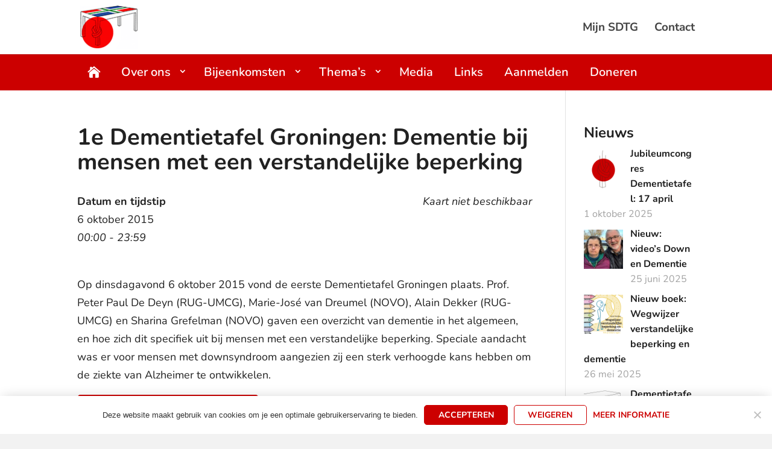

--- FILE ---
content_type: text/css
request_url: https://sdtg.nl/wp-content/themes/Divi-child/style.css
body_size: 7008
content:
/*
 Theme Name:     Divi Child Theme by WebNexus
 Theme URI:      https://www.webnexus.nl/
 Description:    Divi Child Theme by WebNexus
 Author:         WebNexus
 Author URI:     https://www.webnexus.nl
 Template:       Divi
 Version:        2.0
*/
 
/* Start your custom CSS below this comment
============================================ */ 

/* /////////////////////////////////////////*/
/* -------------- MAIN HEADER ------------- */
/* /////////////////////////////////////////*/


#footer-bottom .cookie-button.et_pb_button, #footer-bottom .cookie-button.et_pb_button:hover {
    color: inherit!important;
    background-color: transparent;
    padding: 0!important;
    border: none;
    text-transform: none;
    font-family: inherit;
    margin: 0;
	font-size: inherit;
	letter-spacing: 0;
}

@media only screen and (min-width: 981px) {
	div#page-container {
    	padding-top: 149px!important;
	}
}	

body {
    background-color: #f2f2f2;
}

#top-header {
	z-index: 9999;
}

body.admin-bar.et_fixed_nav #main-header, body.admin-bar.et_non_fixed_nav.et_transparent_nav #main-header {
    top: 32px!important;
}

body.admin-bar.et_fixed_nav #top-header, body.admin-bar.et_non_fixed_nav.et_transparent_nav #top-header {
    top: 122px!important;
}

body.et_fixed_nav #main-header, body.admin-bar.et_non_fixed_nav.et_transparent_nav #main-header {
    top: 0!important;
}

body.et_fixed_nav #top-header, body.admin-bar.et_non_fixed_nav.et_transparent_nav #top-header {
    top: 90px!important;
    transition: all .4s ease-in-out;
}


#top-header .container {
    padding-top: 0;
    padding-bottom: 0;
    width: 80%;
    font-size: 20px;
}

#et-secondary-menu>ul>li ul a {
    color: #444;
    font-size: 16px;
}

#et-info, #et-secondary-menu>ul>li > a {
    padding-bottom: 20px;
    padding-top: 20px;
    transition: all .4s ease-in-out;
}

#et-info, #et-secondary-menu>ul>li {
    vertical-align: middle;
    cursor: pointer;
}

#et-secondary-nav li ul.sub-menu li {
	padding-right: 0;
	padding-left: 0;
}

.menu-home a {
    font-family: 'ETmodules';
}

@media only screen and (min-width: 981px) {
	#et-secondary-nav li.menu-home {
		padding-right: 0;
		padding-left: 0;
	}

	#et-secondary-nav li.menu-home a {
		padding-right: 17.5px;
		padding-left: 17.5px;
	}
}

@media only screen and (max-width: 980px) { 
    .menu-home a:after {
        font-family: 'Nunito',Helvetica,Arial,Lucida,sans-serif;
        content: 'Home';
        margin-left: 15px;
    }
}

#et-secondary-nav li ul {
	right: unset;
	left: 0;
	padding-top: 0;
	padding-bottom: 0;
	width: 250px;
	background-color: #fff;
}

#et-secondary-nav li li a {
    line-height: 1.4em;
}

body .et-fixed-header#top-header #et-secondary-nav li ul {
	background-color: #fff;
}

#et-secondary-nav .menu-item-has-children>a:first-child:after {
	top: 18px;
	right: 10px;
	transition: all .4s ease-in-out;
}

.et-fixed-header #et-secondary-nav .menu-item-has-children>a:first-child:after {
	top: 12px;
}

body.admin-bar.et_fixed_nav #top-header.et-fixed-header, body.admin-bar.et_non_fixed_nav.et_transparent_nav #top-header.et-fixed-header {
    top: 102px!important;
}

body.et_fixed_nav #top-header.et-fixed-header, body.admin-bar.et_non_fixed_nav.et_transparent_nav #top-header.et-fixed-header {
    top: 70px!important;
}

.et-fixed-header #et-info, .et-fixed-header #et-secondary-menu>ul>li a {
    padding-bottom: 14px;
    padding-top: 14px;
}

#et-secondary-nav li {
    padding-right: 17.5px;
    padding-left: 17.5px;
    margin-right: -5px;
    margin-left: 0;
    transition: all .3s ease-in-out;
    text-align: left;
}

#et-secondary-nav > li:hover, #et-secondary-nav > li:focus {
    background-color: rgba(0,0,0,0.4);
}

#et-secondary-menu {
    float: none;
}

#et-secondary-nav > li.current-menu-item, #et-secondary-nav > li.current-menu-ancestor {
	background-color: rgba(0,0,0,0.25);
}

#et-secondary-nav > li.current-menu-ancestor li.current-menu-item {
	background-color: rgba(0,0,0,0.15);
}


/* /////////////////////////////////////////*/
/* ------- FULLWIDTH HEADER HOMEPAGE ------ */
/* /////////////////////////////////////////*/

@media only screen and (min-width: 981px) {
	.wn_fullwidth_header_home {
	    padding: 80px 0!important;
	}
}

@media only screen and (max-width: 980px) {
    .wn_fullwidth_header_home {
        padding: 100px 0!important;
    }
}

@media only screen and (max-width: 767px) {
    .wn_fullwidth_header_home {
        padding: 70px 0!important;
    }
}

@media only screen and (max-width: 350px) {
    .wn_fullwidth_header_home {
        padding: 40px 0!important;
    }
    .wn_fullwidth_header_home.et_pb_fullwidth_header .header-content h1.et_pb_module_header {
        font-size: 24px;
    }
    .wn_fullwidth_header_home.et_pb_fullwidth_header .header-content .et_pb_fullwidth_header_subhead {
        font-size: 18px;
    }
}

/* /////////////////////////////////////////*/
/* ------------ FULLWIDTH HEADER ---------- */
/* /////////////////////////////////////////*/

@media only screen and (min-width: 981px) {
	.wn_fullwidth_header {
	    padding: 50px 0!important;
	}
}

@media only screen and (max-width: 980px) {
    .wn_fullwidth_header {
        padding: 50px 0!important;
    }
}

@media only screen and (max-width: 767px) {
    .wn_fullwidth_header {
        padding: 50px 0!important
    }
}

@media only screen and (max-width: 479px) {
    .wn_fullwidth_header {
        padding: 25px 0!important;
    }
}


/* /////////////////////////////////////////*/
/* ------------ GENERAL SETTINGS ---------- */
/* /////////////////////////////////////////*/

.et_pb_blurb_content {
    max-width: 1200px;
}

.box {
	-webkit-box-shadow: 10px 10px 50px -10px rgba(0,0,0,0.15);
	-moz-box-shadow: 10px 10px 50px -10px rgba(0,0,0,0.15);
	box-shadow: 10px 10px 50px -10px rgba(0,0,0,0.15); 
}

.column .et_pb_post {
	-webkit-box-shadow: 10px 10px 50px -10px rgba(0,0,0,0.15);
	-moz-box-shadow: 10px 10px 50px -10px rgba(0,0,0,0.15);
	box-shadow: 10px 10px 50px -10px rgba(0,0,0,0.15); 
	border: none;
}

#cookie-notice {
    -webkit-box-shadow: 0px -2px 21px -5px rgba(0,0,0,0.2);
    -moz-box-shadow: 0px -2px 21px -5px rgba(0,0,0,0.2);
    box-shadow: 0px -2px 21px -5px rgba(0,0,0,0.2);
}

body .rpwwt-widget ul li {
	margin-bottom: .5em;
}

.rpwwt-widget {
    font-size: 16px;
    line-height: 1.6em
}

.rpwwt-post-title {
	color: #212121;
	font-weight: bolder;
}

.rpwwt-post-date {
	color: #a2a2a2;
}

/* Setting the breakpoint of the mobile menu */
@media only screen and (max-width: 980px) {
    #top-menu-nav, #top-menu {
        display: none;
    }

    #et_top_search {
        display: none;
    }

    #et_mobile_nav_menu {
        display: block;
    }
}

@media only screen and (min-width: 981px) {
    .hide-on-desktop {
        display: none!important;
    }
}

@media only screen and (max-width: 980px) {
    .hide-on-tablet {
        display: none!important;
    }
    #main-header #mobile_menu.et_mobile_menu .hide-on-desktop.menu-item .sub-menu-toggle {
        color: #fff;
    }
    .mobile_nav ul#mobile_menu li.hide-on-desktop.menu-item ul li a {
        color: #fff!important;
    }
}

#et_top_search {
    display: none;
}

@media only screen and (max-width: 980px) {
    body .et_pb_section_0.section_has_divider.et_pb_bottom_divider .et_pb_bottom_inside_divider {
        height: 50px;
        background-size: 100% 50px;
    }
    .et_pb_fullwidth_header .et_pb_fullwidth_header_container.center .header-content {
        width: 100%;
        max-width: 100%;
    }
}

@media only screen and (max-width: 479px) {
    body .et_pb_section_0.section_has_divider.et_pb_bottom_divider .et_pb_bottom_inside_divider {
        height: 10px;
        background-size: 100% 10px;
    }
}

@media only screen and (min-width: 981px) {
    .align-row.et_pb_row {
        display: flex;
    }
    .align-row.et_pb_row .et_pb_column {
        align-self: center;
    }
}

@media only screen and (min-width: 981px) {
    .align-section > .et_pb_row {
        display: flex;
    }
    .align-section > .et_pb_row .et_pb_column {
        align-self: center;
    }
}

@media only screen and (min-width: 981px) {
    .transparent-menu #main-header #et-top-navigation #top-menu.nav > li.current-menu-item > a {
        color: #fff;
        text-decoration: underline!important;
        text-underline-position: under;
        text-decoration-color: #cc0000!important;
    }
}

@media only screen and (max-width: 980px) {
	.et_pb_fullwidth_header .et_pb_fullwidth_header_container, .et_pb_row, #main-header .container {
		width: 90%;
	}
}

@media (max-width: 980px) {
    .et_section_specialty .et_pb_row>.et_pb_column {
        padding-bottom: 25px;
    }
}

@media only screen and (min-width: 981px) {
	.et_pb_gutters2 .et_pb_column_1_5, .et_pb_gutters2.et_pb_row .et_pb_column_1_5 {
		width: 19.2%;
	}

	.et_pb_gutters2 .et_pb_column, .et_pb_gutters2.et_pb_row .et_pb_column {
		margin-right: 1%;
	}
}

/* /////////////////////////////////////////*/
/* ---------------- SUBMENU --------------- */
/* /////////////////////////////////////////*/

.nav li ul {
    padding: 10px 0;
    width: 260px;
    border-bottom-right-radius: 5px;
    border-bottom-left-radius: 5px;
}

#top-menu.nav li ul a {
    font-weight: 500;
}

#top-menu li {
    cursor: pointer;
}

#top-menu li li {
    padding: 0 10px;
    width: 100%;
}

#top-menu li li a {
    width: 100%;
}

body #main-header .nav li ul.sub-menu {
	background: #fff;
}

@media only screen and (min-width: 981px) {
	.overlap-row.et_pb_row {
	    margin-top: -450px;
	    z-index: 10;
	}

	.column-overlap .et_pb_row .et_pb_column_single {
		margin-top: -250px;
		z-index: 10;
	}
}

/* /////////////////////////////////////////*/
/* -------------- MOBILE MENU ------------- */
/* /////////////////////////////////////////*/

@media only screen and (max-width: 980px) {
    body.fixedPosition {
        height: 100%;
        overflow: hidden;
    }
}

/* when mobile menu is open, change hamburger icon to x icon */
.mobile_nav.opened .mobile_menu_bar:before {
    content: "\4d";
}

/* makes sub sub menu icon be right arrow instead of down arrow */
#top-menu .menu-item-has-children .menu-item-has-children > a:first-child::after, 
#et-secondary-nav .menu-item-has-children .menu-item-has-children > a:first-child::after {
    content: '5';   
}

/* - mobile menu toggling elements, injected via jQuery - */

/* make menu list item be relative, to be able to position toggle within this item */
#main-header #mobile_menu.et_mobile_menu .menu-item-has-children {
    position: relative; 
}

/* the new toggle element, which is added via jQuery */
#main-header #mobile_menu.et_mobile_menu .sub-menu-toggle {
    position: absolute;
    z-index: 1;
	width: 100px;
    height: 63px;
    border-radius: 50%;
    right: 0;
    cursor: pointer;
    text-align: center;
    color: #cc0000;
    top: 0;
    margin-right: 10px;
}

/* the new toggle element when popped */

/* toggle icon */
#main-header #mobile_menu.et_mobile_menu .sub-menu-toggle::before {
    font-family: "ETmodules" !important;
    font-weight: normal;
    font-style: normal;
    border-radius: 100%;
    font-variant: normal;
    -webkit-font-smoothing: antialiased;
    -moz-osx-font-smoothing: grayscale;
    line-height: 60px;
    font-size: 33px;
    text-transform: none;
    speak: none;
    content: '\33';
    vertical-align: middle;
    padding: 3px;
    border-radius: 50px;
    opacity: .9;
}
/* toggle icon when triggered */
#main-header #mobile_menu.et_mobile_menu .sub-menu-toggle.popped::before {
    content: '\32';
}
/* hide sub menus by default */
#main-header #mobile_menu.et_mobile_menu .sub-menu-toggle ~ ul.sub-menu {
    display: none !important;
    padding-left: 0;
}
/* show sub menu when triggered via jQuery toggle, and add slight bg color */
#main-header #mobile_menu.et_mobile_menu .sub-menu-toggle.popped ~ ul.sub-menu {
    display: block !important;
    background-color: rgba(0,0,0,.05);
}
/* remove sub menu list item left padding, since padding will be on anchors */
#main-header #mobile_menu.et_mobile_menu li li {
    padding-left: 0;
}

#main-header #mobile_menu.et_mobile_menu li a {
    padding-left: 30px;
    padding-right: 30px;
    padding-top: 20px;
    padding-bottom: 20px;
}

/* adjust mobile menu anchors side paddings */
@media only screen and (max-width: 350px) {
    #main-header #mobile_menu.et_mobile_menu li a {
        padding-left: 30px;
        padding-right: 30px;
        padding-top: calc((80vh - 161px) / 14);
        padding-bottom: calc((80vh - 161px) / 14);;
    }
}

#main-header #mobile_menu.et_mobile_menu li li {
    background-color: initial!important;
}

#main-header #mobile_menu.et_mobile_menu li.offerte-btn-mobile {
    background-color: #26a69a;
}

/* indent sub menu */
#main-header #mobile_menu.et_mobile_menu li li a {
    padding-left: 40px;
    padding-right: 40px;
    padding-top: 10px!important;
    padding-bottom: 10px!important;
}
/* indent sub sub menus further */
#main-header #mobile_menu.et_mobile_menu li li li a {
    padding-left: 60px;
    padding-right: 20px;
}
/* if mobile menu anchor has toggle, make room for it to fit next to the link */
#main-header #mobile_menu.et_mobile_menu .menu-item-has-children .sub-menu-toggle + a {
    padding-right: 44px;
}

/* - end mobile menu toggling elements - */

/* undo Divi's default styling of mobile menu links that have children */
#main-header #mobile_menu.et_mobile_menu .menu-item-has-children > a {
    background-color: transparent;
    font-weight: inherit;
}

/* make the current page's mobile menu link be different */

.et_mobile_menu .menu-item-has-children > a {
    background-color: transparent;
}

.et_mobile_menu .menu-item-has-children > a:after {
    border-top: 7px solid #ce4746;
}

#mobile_menu.et_mobile_menu {
    top: 0;
    background-color: #fff!important;
    position: fixed;
    z-index: 9998;
    overflow: scroll !important;
    height: 100%!important;
    min-height: 100vh;
    padding: 10vh 0 10vh 0!important;
    display: block!important;
    margin-bottom: 0px!important;
    border: none;
}

.et_mobile_menu li a {
    font-size: 1.1em;
    border: 0;
    padding: 4% 0;
    -webkit-transition: all 0.1s ease-in-out;
     transition: all 0.1s ease-in-out;
     color: #212121!important;
}

/********  This snippet allows you to customize the style of the submenu.  ******/

.mobile_nav ul#mobile_menu li ul li a {
    font-size: 1em !important;
    font-weight: 400;
    margin: auto;
    padding: 4% 0;
    color: #212121!important;
    padding-top: 0 !important;
    padding-bottom: 0 !important;
}

#main-header #mobile_menu.et_mobile_menu > li.hide-on-desktop:last-child {
    background-color: #cc0000;
}

#main-header #mobile_menu.et_mobile_menu > li.hide-on-desktop:last-child > a {
    color: #fff!important;
}

@media only screen and (max-width: 350px) {
    .mobile_nav ul#mobile_menu li ul li a {
        font-size: 1em !important;
        font-weight: 400;
        margin: auto;
        padding: 5% 0;
        color: #212121!important;
    }
}

/*******  Here you can customize the color of the link active / current ********/

.mobile_nav ul#mobile_menu .current_page_item.offerte-btn-mobile > a {
    color: #fff!important;
}

span.mobile_menu_bar {
    z-index: 9999;
}

.mobile_menu_bar:before {
    color: #cc0000!important;
}

/********  Remove this line of code if you want it on the icon for the search function  ******/

#et_search_icon {
    display: none;
}

/********  Custom color icon Hamburger for Mobile Menu  ******/

#main-header .et_mobile_menu li ul {
    padding-left: 0;
}

.et_mobile_menu li li {
    padding-left: 0;
}

.mobile_nav.closed #mobile_menu {
    -webkit-transform: translateX(100%);
    -moz-transform: translateX(100%);
    -ms-transform: translateX(100%);
    -o-transform: translateX(100%);
    transform: translateX(100%);
    -webkit-backface-visibility: hidden;
    backface-visibility: hidden;
    -webkit-transition: -webkit-transform 0.4s 0s;
    -moz-transition: -moz-transform 0.4s 0s;
    transition: transform 0.4s 0s;
}

.mobile_nav.opened #mobile_menu {
    -webkit-transform: translateX(0);
    -moz-transform: translateX(0);
    -ms-transform: translateX(0);
    -o-transform: translateX(0);
    transform: translateX(0);
    -webkit-overflow-scrolling: touch;
    -webkit-transition: -webkit-transform 0.4s 0s;
    -moz-transition: -moz-transform 0.4s 0s;
    transition: transform 0.4s 0s;
}

@media only screen and (max-width: 980px) {
    #main-header {
        height: 81px;
    }
    #main-header > .container {
        height: 100%;
    }
}

/*---------------------------------------------> END MENU MOBILE <---------------------------------------*/


/* /////////////////////////////////////////*/
/* --------------- TYPOGRAPHY --------------*/
/* /////////////////////////////////////////*/

body {
    font-weight: 400;
}

h1 {
    font-size: 38px;
}

@media only screen and (max-width: 980px) {
    h1 {
        font-size: 36px;
    }
}

@media only screen and (max-width: 767px) {
    h1 {
        font-size: 32px;
    }
}

@media only screen and (max-width: 479px) {
    h1 {
        font-size: 26px;
    }
}

h2 {
    font-size: 28px;
}

@media only screen and (max-width: 980px) {
    h2 {
        font-size: 26px;
    }
}

@media only screen and (max-width: 767px) {
    h2 {
        font-size: 24px;
    }
}

h4.widgettitle {
	font-size: 24px;
}

h4.widgettitle:before {
    content: '';
    border-bottom: 1px solid #e2e2e2;
}

.et_pb_gutters2.et_pb_row .et_pb_column_1_3 .et_pb_widget {
	margin-bottom: 0;
}

#footer-widgets .footer-widget li a:hover {
	text-decoration: underline!important;
}

.et_pb_module.et_pb_text a, .textwidget a {
	transition: all .2s ease-in-out;
    font-weight: bold;
}

.et_pb_module.et_pb_text a:hover, .et_pb_module.et_pb_text a:focus, .textwidget a:hover, .textwidget a:focus {
	text-decoration: underline;
	transition: all .2s ease-in-out;
}

.et_pb_blog_grid h2 {
	font-size: 22px;
}

.et_pb_blog_grid .column .et_pb_post p , .et_pb_blog_grid .column .et_pb_post a.more-link {
	font-size: 16px;
	line-height: 1.7em;
}

body .et_pb_text_0 {
	font-size: 18px;
}

.et_pb_gutters2 .et_pb_column_2_3 .et_pb_column_4_4 .et_pb_widget.dlm_widget_downloads {
	width: 100%;
}

/* /////////////////////////////////////////*/
/* ----------------- FORMS ---------------- */
/* /////////////////////////////////////////*/

.donation-form select, .donation-form input[type=text], .donation-form input[type=number], .donation-form input[type=email], body .caldera-grid .form-control, .form-field input[type=text], #wpmem_reg input[type="text"], #wpmem_reg input[type="password"], #wpmem_reg input[type="email"], #wpmem_reg input[type="url"], #wpmem_reg input[type="number"], #wpmem_reg input[type="date"], #wpmem_reg textarea, #wpmem_login input[type="text"], #wpmem_login input[type="password"] {
    background-color: #f5f5f5;
    border: 1px solid #e8e8e8!important;
    width: 100%;
    border-radius: 4px;
    font-size: 14px;
    color: #212121;
    box-sizing: border-box;
    box-shadow: unset !important;
    height: 45px;
    resize: vertical;
}

.donation-form select, .donation-form input[type=number], .donation-form input[type=text], .donation-form input[type=email], .form-field input[type=text], #wpmem_reg input[type="text"], #wpmem_reg input[type="password"], #wpmem_reg input[type="email"], #wpmem_reg input[type="url"], #wpmem_reg input[type="number"], #wpmem_reg input[type="date"], #wpmem_reg textarea, #wpmem_login input[type="text"], #wpmem_login input[type="password"] {
	padding: 0 10px;
	background-color: #f5f5f5!important;
	border-radius: 4px!important;
}

#dmm_gdpr {
	margin-bottom: 20px;
}

#wpmem_reg fieldset, #wpmem_login fieldset {
	margin: 0!important;
}

.et_pb_text h3 ol {
	padding-bottom: 0;
}

.privacy-policy .et_pb_text h3 {
	padding-top: 1em;
}

/*//////////////////////////////////////*/
/*///////////////// BLOG ///////////////*/
/*//////////////////////////////////////*/

.wn-blog .et_pb_post a img {
    width: 100%;
    height: 320px;
    object-fit: cover;
}

.wn-blog .et_pb_post.has-post-thumbnail {
    display: -webkit-flex;
    display: -webkit-box;
    display: -moz-box;
    display: -moz-flex;
    display: -ms-flexbox;
    display: flex;
    -webkit-flex-flow: column wrap;
    flex-flow: column wrap;
}

.wn-blog .et_pb_post.has-post-thumbnail a + .blog-meta {
    -webkit-box-ordinal-group: -1;
    -moz-box-ordinal-group: -1;
    -webkit-order: -1;
    -ms-flex-order: -1;
    order: -1;
}

.wn-blog .et_pb_posts .et_pb_post {
    background-color: #fff;
    margin-bottom: 0;
    border-bottom: 1px solid #e2e2e2;
}

.wn-blog .et_pb_posts .et_pb_post .blog-meta {
    padding: 30px 30px 20px 30px;
}

.wn-blog .et_pb_posts .et_pb_post .blog-meta > a {
    background: #ffb300;
    padding: 6px 12px;
    font-weight: 600;
    text-transform: uppercase;
    font-size: 14px;
    color: #fff!important;
    margin-right: 10px;
}

.wn-blog .et_pb_posts .et_pb_post .blog-meta > .entry-title {
    margin-top: 10px;
    padding-bottom: 5px;
    font-size: 33px;
    line-height: 1.1em;
}

.wn-blog .et_pb_posts .et_pb_post .blog-meta > .post-meta {
    font-size: 16px;
    font-weight: 600;
    text-transform: uppercase;
}

.wn-blog .et_pb_posts .et_pb_post .blog-meta > .post-meta > .published {
    margin-right: 20px;
}

.wn-blog .et_pb_posts .et_pb_post .post-content p {
    font-size: 16px!important;
    padding: 20px 30px 10px 20px;
    line-height: 1.6em;
}

.wn-blog .et_pb_posts .et_pb_post .post-content > .more-link {
    font-size: 16px!important;
    margin: 5px 30px 30px 20px;
    padding:  2px 12px;
    background-color: #158044;
    border-radius: 6px;
    display: inline-block;
    color: #fff;
    border: 1px solid #158044;
    -webkit-transition: all 0.15s linear;
    -moz-transition: all 0.15s linear;
    transition: all 0.15s linear;
}

.wn-blog .et_pb_posts .et_pb_post .post-content > .more-link:hover {
    background-color: transparent!important;
    color: #158044!important;
}

.wn-blog p, .wn-blog .et_pb_sidebar_0 li {
    font-size: 16px;
    line-height: 1.6em;
}

.wn-blog .et_pb_sidebar_0 #text-19 {
    padding: 30px 20px 30px 20px;
    background-color: #d2d2d2;
}

@media only screen and (max-width: 767px) {
    .wn-blog .et_pb_row {
        width: 100%;
        padding: 0;
    }
    .wn-blog .pagination {
        padding: 0 20px;
    }
    .wn-blog .et_pb_widget_area.et_pb_sidebar_0 #bloomwidget-7 {
        margin-bottom: 0!important;
    }
}

@media only screen and (min-width: 981px) {
    .wn-blog .et_pb_section_0 {
        padding-top: 179px;
    }
}

@media only screen and (max-width: 980px) {
    .wn-blog .et_pb_section_0 {
        padding-top: 0;
    }
}

.category .et_pb_post a img {
    width: 100%;
    height: 320px;
    object-fit: cover;
}

.category .et_pb_post.has-post-thumbnail {
    display: -webkit-flex;
    display: -webkit-box;
    display: -moz-box;
    display: -moz-flex;
    display: -ms-flexbox;
    display: flex;
    -webkit-flex-flow: column wrap;
    flex-flow: column wrap;
}

.category .et_pb_post.has-post-thumbnail a + .blog-meta {
    -webkit-box-ordinal-group: -1;
    -moz-box-ordinal-group: -1;
    -webkit-order: -1;
    -ms-flex-order: -1;
    order: -1;
}

.category .et_pb_posts .et_pb_post {
    background-color: #fff;
    margin-bottom: 0;
    border-bottom: 1px solid #e2e2e2;
}

.category .et_pb_posts .et_pb_post .blog-meta {
    padding: 30px 30px 20px 30px;
}

.category .et_pb_posts .et_pb_post .blog-meta > a {
    background: #ffb300;
    padding: 6px 12px;
    font-weight: 600;
    text-transform: uppercase;
    font-size: 14px;
    color: #fff!important;
    margin-right: 10px;
}

.category .et_pb_posts .et_pb_post .blog-meta > .entry-title {
    margin-top: 10px;
    padding-bottom: 5px;
    font-size: 33px;
    line-height: 1.1em;
}

.category .et_pb_posts .et_pb_post .blog-meta > .post-meta {
    font-size: 16px;
    font-weight: 600;
    text-transform: uppercase;
}

.category .et_pb_posts .et_pb_post .blog-meta > .post-meta > .published {
    margin-right: 20px;
}

.category .et_pb_posts .et_pb_post .post-content p {
    font-size: 16px!important;
    padding: 20px 30px 10px 20px;
    line-height: 1.6em;
}

.category .et_pb_posts .et_pb_post .post-content > .more-link {
    font-size: 16px!important;
    margin: 5px 30px 30px 20px;
    padding:  2px 12px;
    background-color: #158044;
    border-radius: 6px;
    display: inline-block;
    color: #fff;
    border: 1px solid #158044;
    -webkit-transition: all 0.15s linear;
    -moz-transition: all 0.15s linear;
    transition: all 0.15s linear;
}

.category .et_pb_posts .et_pb_post .post-content > .more-link:hover {
    background-color: transparent!important;
    color: #158044!important;
}

.category p, .category .et_pb_sidebar_0 li {
    font-size: 16px;
    line-height: 1.6em;
}

.category .et_pb_sidebar_0 #text-19 {
    padding: 30px 20px 30px 20px;
    background-color: #d2d2d2;
}

@media only screen and (max-width: 767px) {
    .category .et_pb_row {
        width: 100%;
        padding: 0;
    }
    .category .pagination {
        padding: 0 20px;
    }
    .category .et_pb_widget_area.et_pb_sidebar_0 #bloomwidget-7 {
        margin-bottom: 0!important;
    }
}

@media only screen and (min-width: 981px) {
    .category .et_pb_section_0 {
        padding-top: 179px;
    }
}

@media only screen and (max-width: 980px) {
    .category .et_pb_section_0 {
        padding-top: 0;
    }
}

/* /////////////////////////////////////////*/
/* ----------- SINGLE POST LAYOUT --------- */
/* /////////////////////////////////////////*/



.single-post .entry-content > .et_post_meta_wrapper > img {
    object-fit: cover;
    max-width: calc(100% + 50px);
    margin-left: -25px;
    height: 320px;
    width: calc(100% + 50px);
    margin-bottom: 20px;
}

@media only screen and (max-width: 767px) {
    .single-post .entry-content > .et_post_meta_wrapper > img {
        object-fit: cover;
        max-width: calc(100% + 60px);
        margin-left: -30px;
        height: 320px;
        width: calc(100% + 60px);
        margin-bottom: 20px;
    }
}

@media only screen and (max-width: 479px) {
    .single-post .entry-content > .et_post_meta_wrapper > img {
        object-fit: cover;
        max-width: calc(100% + 60px);
        margin-left: -30px;
        height: 200px;
        width: calc(100% + 60px);
        margin-bottom: 20px;
    }
}


.single-post div#left-area .entry-content, 
.single-post div#left-area article .et_post_meta_wrapper section#comment-wrap,
#writer {
    padding: 25px!important;
    background-color: #fff;
    margin-bottom: 20px;
}

.single-post #main-content {
    background-color: #f2f2f2!important;
}

.single-post h1.entry-title {
    font-size: 36px!important;
}

@media only screen and (max-width: 767px) {
    .single-post div#left-area .entry-content, 
    .single-post div#left-area article .et_post_meta_wrapper section#comment-wrap,
    #writer {
        padding: 25px!important;
    }

    .single-post #main-content > .container {
        width: 90%;
        padding-top: 25px!important;
    }

    .single-post h1.entry-title {
        font-size: 30px!important;
    }
}

@media only screen and (max-width: 479px) {
    .single-post div#left-area .entry-content, 
    .single-post div#left-area article .et_post_meta_wrapper section#comment-wrap,
    #writer {
        padding: 0!important;
        background-color: transparent;
    }

    .single-post #main-content > .container {
        width: 90%;
        padding-top: 25px!important;
    }

    .single-post h1.entry-title {
        font-size: 24px!important;
    }
    .single-post #main-content {
        background-color: #fff!important;
    }
}

@media (min-width: 981px) {
    .single-post #left-area {
        width: 70%;
        padding-right: 1.5%;
    }
}

@media (min-width: 981px) {
    .single-post #content-area > div#sidebar {
        padding-left: 0;
        width: 29.5%;
        background-color: #fff;
        padding: 25px;
    }
}

@media (min-width: 981px) {
    .single-post #main-content .container:before {
        width: 0;
    }
}

ol li a {
    transition: 0s ease;
}

/* /////////////////////////////////////////*/
/* ----------- HEADER CTA BUTTON ---------- */
/* /////////////////////////////////////////*/

#header-btn {
    float: right;
    color: #fff;
    font-size: 18px!important;
    padding: 0.3em 1em!important;
    display: inline-block;
    text-align: center;
    margin: 13.61px 0 0 22px;
    vertical-align: middle;
    cursor: pointer;
    transition: all 0.1s linear;
    -webkit-transform-style: preserve-3d;
    transform-style: preserve-3d;
    transition: all .4s ease-in-out;
    background-color: #cc0000;
    border-color: #cc0000!important;
}

#header-btn:hover, .transparent-menu .et-fixed-header #header-btn:hover {
    background: transparent;
    color: #cc0000!important;
    border-color: #cc0000!important;
}

.transparent-menu #header-btn:hover {
    background: transparent;
    color: #fff!important;
    border-color: #fff!important;
}

.et-fixed-header #header-btn {
    margin: 13.61px 0 0 22px;
	transition: all .4s ease-in-out;
}

@media only screen and (max-width: 980px) {
    #header-btn {
        display: none;
    }
}


/* /////////////////////////////////////////*/
/* -------------- OTHER BUTTONS ----------- */
/* /////////////////////////////////////////*/
body .et_pb_button, form input.buttons, .em-booking-submit, #em_wp-submit, .gform_button.button {
    color: #fff;
    line-height: 1.7em;
    display: inline-block;
    border-radius: 5px!important;
    position: relative;
    -webkit-transition: all 0.15s linear;
    -moz-transition: all 0.15s linear;
    transition: all 0.15s linear;
    cursor: pointer;
    font-weight: 500;
    padding: .7em 1.8em !important;
    -webkit-tap-highlight-color: rgba(0,0,0,0);
    font-weight: 700;
}

body .et_pb_row .et_pb_button:hover, form input.buttons:hover, .em-booking-submit:hover, #em_wp-submit:hoverm, .gform_button.button:hover {
    background-color: transparent;
	padding: .7em 1.8em!important;
}

.et_button_no_icon .et_pb_button, .et_button_no_icon .et_pb_button:hover, .et_button_no_icon.et_button_icon_visible.et_button_left .et_pb_button, .et_button_no_icon.et_button_icon_visible.et_button_left.woocommerce #content input.button, .et_button_no_icon.et_button_icon_visible.et_button_left.woocommerce #content input.button.alt, .et_button_no_icon.et_button_icon_visible.et_button_left.woocommerce #respond input#submit, .et_button_no_icon.et_button_icon_visible.et_button_left.woocommerce #respond input#submit.alt, .et_button_no_icon.et_button_icon_visible.et_button_left.woocommerce a.button, .et_button_no_icon.et_button_icon_visible.et_button_left.woocommerce a.button.alt, .et_button_no_icon.et_button_icon_visible.et_button_left.woocommerce button.button, .et_button_no_icon.et_button_icon_visible.et_button_left.woocommerce button.button.alt, .et_button_no_icon.et_button_icon_visible.et_button_left.woocommerce input.button, .et_button_no_icon.et_button_icon_visible.et_button_left.woocommerce input.button.alt, .et_button_no_icon.et_button_icon_visible.et_button_left.woocommerce-page #content input.button, .et_button_no_icon.et_button_icon_visible.et_button_left.woocommerce-page #content input.button.alt, .et_button_no_icon.et_button_icon_visible.et_button_left.woocommerce-page #respond input#submit, .et_button_no_icon.et_button_icon_visible.et_button_left.woocommerce-page #respond input#submit.alt, .et_button_no_icon.et_button_icon_visible.et_button_left.woocommerce-page a.button, .et_button_no_icon.et_button_icon_visible.et_button_left.woocommerce-page a.button.alt, .et_button_no_icon.et_button_icon_visible.et_button_left.woocommerce-page button.button, .et_button_no_icon.et_button_icon_visible.et_button_left.woocommerce-page button.button.alt, .et_button_no_icon.et_button_icon_visible.et_button_left.woocommerce-page input.button, .et_button_no_icon.et_button_icon_visible.et_button_left.woocommerce-page input.button.alt, .et_button_no_icon.et_button_left .et_pb_button:hover, .et_button_no_icon.et_button_left.woocommerce #content input.button.alt:hover, .et_button_no_icon.et_button_left.woocommerce #content input.button:hover, .et_button_no_icon.et_button_left.woocommerce #respond input#submit.alt:hover, .et_button_no_icon.et_button_left.woocommerce #respond input#submit:hover, .et_button_no_icon.et_button_left.woocommerce a.button.alt:hover, .et_button_no_icon.et_button_left.woocommerce a.button:hover, .et_button_no_icon.et_button_left.woocommerce button.button.alt:hover, .et_button_no_icon.et_button_left.woocommerce button.button:hover, .et_button_no_icon.et_button_left.woocommerce input.button.alt:hover, .et_button_no_icon.et_button_left.woocommerce input.button:hover, .et_button_no_icon.et_button_left.woocommerce-page #content input.button.alt:hover, .et_button_no_icon.et_button_left.woocommerce-page #content input.button:hover, .et_button_no_icon.et_button_left.woocommerce-page #respond input#submit.alt:hover, .et_button_no_icon.et_button_left.woocommerce-page #respond input#submit:hover, .et_button_no_icon.et_button_left.woocommerce-page a.button.alt:hover, .et_button_no_icon.et_button_left.woocommerce-page a.button:hover, .et_button_no_icon.et_button_left.woocommerce-page button.button.alt:hover, .et_button_no_icon.et_button_left.woocommerce-page button.button:hover, .et_button_no_icon.et_button_left.woocommerce-page input.button.alt:hover, .et_button_no_icon.et_button_left.woocommerce-page input.button:hover, .et_button_no_icon.woocommerce #content input.button, .et_button_no_icon.woocommerce #content input.button.alt, .et_button_no_icon.woocommerce #content input.button.alt:hover, .et_button_no_icon.woocommerce #content input.button:hover, .et_button_no_icon.woocommerce #respond input#submit, .et_button_no_icon.woocommerce #respond input#submit.alt, .et_button_no_icon.woocommerce #respond input#submit.alt:hover, .et_button_no_icon.woocommerce #respond input#submit:hover, .et_button_no_icon.woocommerce a.button, .et_button_no_icon.woocommerce a.button.alt, .et_button_no_icon.woocommerce a.button.alt:hover, .et_button_no_icon.woocommerce a.button:hover, .et_button_no_icon.woocommerce button.button, .et_button_no_icon.woocommerce button.button.alt, .et_button_no_icon.woocommerce button.button.alt:hover, .et_button_no_icon.woocommerce button.button:hover, .et_button_no_icon.woocommerce input.button, .et_button_no_icon.woocommerce input.button.alt, .et_button_no_icon.woocommerce input.button.alt:hover, .et_button_no_icon.woocommerce input.button:hover, .et_button_no_icon.woocommerce-page #content input.button, .et_button_no_icon.woocommerce-page #content input.button.alt, .et_button_no_icon.woocommerce-page #content input.button.alt:hover, .et_button_no_icon.woocommerce-page #content input.button:hover, .et_button_no_icon.woocommerce-page #respond input#submit, .et_button_no_icon.woocommerce-page #respond input#submit.alt, .et_button_no_icon.woocommerce-page #respond input#submit.alt:hover, .et_button_no_icon.woocommerce-page #respond input#submit:hover, .et_button_no_icon.woocommerce-page a.button, .et_button_no_icon.woocommerce-page a.button.alt, .et_button_no_icon.woocommerce-page a.button.alt:hover, .et_button_no_icon.woocommerce-page a.button:hover, .et_button_no_icon.woocommerce-page button.button, .et_button_no_icon.woocommerce-page button.button.alt, .et_button_no_icon.woocommerce-page button.button.alt:hover, .et_button_no_icon.woocommerce-page button.button:hover, .et_button_no_icon.woocommerce-page input.button, .et_button_no_icon.woocommerce-page input.button.alt, .et_button_no_icon.woocommerce-page input.button.alt:hover, .et_button_no_icon.woocommerce-page input.button:hover, .woocommerce input.button, .woocommerce input.button:hover {
    padding: .7em 1.8em!important;
}

body .cookie-button, .em-booking-submit, .button.mollie-transaction, .donation-form button[type=submit], #em_wp-submit, .gform_button.button {
    color: #fff;
    line-height: 1.7em;
    display: inline-block;
    border-radius: 5px!important;
    position: relative;
    -webkit-transition: all 0.15s linear;
    -moz-transition: all 0.15s linear;
    transition: all 0.15s linear;
    cursor: pointer;
    font-weight: 500;
    padding: .7em 1.8em !important;
    -webkit-tap-highlight-color: rgba(0,0,0,0);
    font-weight: 700;
    background-color: #cc0000;
    border-color: #cc0000;
    font-size: 14px;
    border: 1px solid #cc0000;
    text-transform: uppercase;
    font-family: 'Nunito',Helvetica,Arial,Lucida,sans-serif;
}

body .cookie-button {
	margin-left: 10px;
}

.em-booking-submit {
	margin-top: 10px;
}

.em-booking-submit:hover, .button.mollie-transaction:hover, .donation-form button[type=submit]:hover {
	color: #cc0000;
	background-color: transparent;
}

body .cookie-notice-container .cookie-button, body .cookie-notice-container .cookie-button:hover {
	padding: .3em 1.6em !important;
	font-size: 14px;
}

body .et_pb_bg_layout_light .et_pb_promo_button {
	color: #fff
}

body .cookie-notice-container .cookie-button:hover {
    background-color: #af0000!important;
    border-color: #af0000!important;
    color: #fff!important;
}

#cn-refuse-cookie {
	background-color: transparent;
	color: #cc0000;
	margin-right: 10px;
	transition: all .4s ease-in-out;
}

#cn-refuse-cookie:hover {
	background-color: transparent!important;
	text-decoration: underline;
	color: #cc0000!important;	
}

@media only screen and (max-width: 980px) {
	#cn-notice-text {
		display: block;
		margin-bottom: 10px;
	}
}

#cn-more-info {
	padding: 0!important;
	color: #cc0000!important;
	background-color: transparent!important;
	border: none!important;
	transition: all .4s ease-in-out;
}

#cn-more-info:hover, #cn-more-info:focus {
	text-decoration: underline;
}

@media only screen and (max-width: 479px) {
	#cn-more-info {
		display: block;
		margin-top: 5px;
	}
}

body .reverse-btns .et_pb_button:hover, .reverse-btn:hover {
	background-color: #cc0000!important;
	color: #fff!important;
}

form input.buttons {
    background-color: #cc0000;
    border-color: #cc0000;
    font-size: 14px;
    margin-left: 10px;
    border: 1px solid #cc0000;
}

form input.buttons:hover {
    background-color: transparent;
    color: #cc0000!important;
}

.bookingform {
    margin-top: 20px;
    background-color: #f2f2f2;
}

.bookingform h3 {
    font-size: 22px;
}

.bookingform hr {
    border-width: 2px;
    margin: 20px 0;
}

.bookingform {
	padding: 30px;
}

.em-tickets-spaces {
    padding-bottom: 30px!important;
    margin-bottom: 30px;
    border-bottom: 4px dashed #d2d2d2;
}

.et_pb_module.et_pb_divider {
    max-width: 100%;
    height: 22px;
    margin-top: 30px;
}

.et_pb_module.et_pb_divider:before {
    border-top: 4px dashed #d2d2d2;
    width: 100%;
}

.em-attendee-fields {
	border-bottom: 4px dashed #d2d2d2;
	padding-bottom: 25px;
	margin-bottom: 25px;
}

.em-booking-form-details {
	width: 100%;
	max-width: 1200px;
    padding: 0;
}

.em-booking-form label {
	width: 100%;
}

.em-booking-form-details textarea {
	width: 100%;
	display: block;
	height: 8em;
	border-radius: 5px;
	resize: vertical;
}

.em-booking-form input.text, .em-booking-form input.title, .em-booking-form input[type=email], .em-booking-form input[type=password], .em-booking-form input[type=tel], .em-booking-form input[type=text], .em-booking-form select, .em-booking-form textarea {
	background-color: #fff;
    border: 1px solid #e8e8e8!important;
    width: 500px;
    max-width: 100%;
    border-radius: 4px;
    font-size: 14px;
    color: #212121;
    box-sizing: border-box;
    box-shadow: unset !important;
    height: 45px;
    padding: 0 15px;
    resize: vertical;
}

.bookingform div.em-booking-login {
	padding: 0;
	margin: 20px 0 0 0;
	border-left: 0;
}

.bookingform div.em-booking-login p label {
	width: 100%;
}

.bookingform div.em-booking-login .em-booking-login-form > label {
	width: 200px;
}

div.em-booking-login input[type=text], 
div.em-booking-login input[type=password] {
	background-color: #fff;
    border: 1px solid #e8e8e8!important;
    width: 100%;
    border-radius: 4px;
    font-size: 14px;
    color: #212121;
    box-sizing: border-box;
    box-shadow: unset !important;
    height: 45px;
    resize: vertical;
    padding-left: 10px;
    padding-right: 10px;
}

#em_wp-submit {
	margin-bottom: 15px;
}

#logo2 {
    display: inline-block;
    float: none;
    max-height: 45%;
    margin-bottom: 0;
    vertical-align: middle;
}

#logo {
    display: initial!important;
}

#logo2, .et-fixed-header #logo {
    display: none!important;
}

.et-fixed-header #logo2 {
    display: none!important;
}

@media only screen and (max-width: 980px) {
    #logo, #logo2 {
        display: inline-block!important;
        max-height: 70%;
        max-width: 50%;
    }
    #logo2 {
        display: none!important;
    }
    #main-header .et_mobile_menu {
        background-color: #fff!important;
    }
    #main-content .container {
        padding-top: 30px!important;
    }
}

.transparent-menu #main-header {
    background-color: transparent!important;
    border-bottom: none!important;
}

.transparent-menu .et-fixed-header#main-header {
    background-color: #fff!important;
    border-bottom: 1px solid #e2e2e2!important;
}


@media only screen and (max-width: 980px) {
    .transparent-menu.mobile-white-menu #main-header, body #main-header {
        background-color: #fff!important;
        border-bottom: 1px solid #e2e2e2!important;
    }
}

.transparent-menu #logo {
    display: none!important;
}

.transparent-menu #logo2, body .et-fixed-header #logo {
    display: inline!important;
}

.transparent-menu .et-fixed-header #logo2 {
    display: none!important;
}

@media only screen and (max-width: 980px) {
    .transparent-menu #logo {
        display: none!important;
    }
    .transparent-menu.mobile-white-menu #logo {
        display: inline-block!important;
    }
}

@media only screen and (max-width: 980px) {
    .transparent-menu #logo2 {
        display: inline-block!important;
    }
    .transparent-menu.mobile-white-menu #logo2 {
        display: none!important;
    }
}

@media only screen and (min-width: 768px) {
	.three-column-grid .et_pb_grid_item {
		width: 31.333% !important;
		margin: 0 3% 3% 0 !important;
	}
	 
	.three-column-grid .et_pb_grid_item:nth-child(3n) {
		margin-right: 0 !important;
	}
	 
	.three-column-grid .et_pb_grid_item:nth-child(4n+1) {
		clear: unset !important;
	}
}


#cookie-law-info-bar > span {
	display: block;
	max-width: 1080px;
	margin: 0 auto;
	width: 95%;
}

@media only screen and (max-width: 940px) {
	#cookie-law-info-bar > span > .cookie-message {
		display: block;
		margin-bottom: 7.5px;
		line-height: 1.4em;
	}
	.cookie-learn-more {
		display: inline-block;
	}
	#cookie-law-info-again {
		display: none;
	}
}

.mobile_menu_bar:after {
    content: 'MENU';
    position: relative!important;
    bottom: 7.6px;
    margin-left: 5px;
    font-weight: 500;
    font-size: 20px;
    transition: all .2s ease-in-out;
}

.et_header_style_left .mobile_menu_bar, .et_header_style_split .mobile_menu_bar {
    padding-bottom: 0;
    padding: 5px 17.5px!important;
    border-radius: 50px;
    margin-top: -5px;
    transition: all .2s ease-in-out;
}

span.mobile_menu_bar.mobile_menu_bar_toggle {
    background-color: #fff!important;
}

.mobile_menu_bar:before, .mobile_menu_bar:after, body .et-fixed-header .mobile_menu_bar:after, body .et-fixed-header .mobile_menu_bar:before {
    color: #333!important;
}

.transparent-menu .mobile_menu_bar:before, .transparent-menu .mobile_menu_bar:after {
    color: #fff!important;
}

.mobile_nav.opened .mobile_menu_bar:after, .mobile_nav.opened .mobile_menu_bar:before, .transparent-menu.mobile-white-menu .mobile_menu_bar:before, .transparent-menu.mobile-white-menu .mobile_menu_bar:after {
    color: #333!important;
}

.et_header_style_left .mobile_menu_bar, .et_header_style_split .mobile_menu_bar, body.et_header_style_left .et-fixed-header .mobile_menu_bar {
    border: 1px solid #333;
}

.transparent-menu .mobile_menu_bar {
    border: 1px solid #fff;
}

.et_header_style_left .mobile_nav.opened .mobile_menu_bar, .transparent-menu.mobile-white-menu .mobile_menu_bar {
    border: 1px solid #333;
}


@media only screen and (max-width: 375px) {
    .et_header_style_left .mobile_menu_bar, .et_header_style_split .mobile_menu_bar {
        padding: 5px 10px;
    }
    .mobile_menu_bar:after {
        bottom: 9.1px;
        margin-left: 3px;
        font-size: 17px;
    }
    #logo2, .transparent-menu #logo {
        max-height: 40%;
        max-width: 100%;
    }
    #mobile_menu.et_mobile_menu {
        padding-top: 22%!important;
    }
}

@media only screen and (max-width: 325px) {
    #logo2, .transparent-menu #logo {
        max-height: 33%;
        max-width: 100%;
    }
}

.past-events h2 {
	padding-top: 30px;
	border-top: 4px dashed #d2d2d2;
	margin-top: 15px;
}

.past-events .event-single {
	margin-bottom: 10px;
}

@media only screen and (min-width: 767px) {
	.past-events .event-single .et_pb_button {
		margin-top: 10px;
		font-size: 14px;
		margin-right: 50%;
	}
}

@media only screen and (max-width: 767px) {
	.past-events .event-single .et_pb_button {
		margin-top: 10px;
		font-size: 14px;
		display: block;
	}
}

.webnexus-link img {
    height: 18px;
    display: inline-block;
}

.webnexus-link {
	height: 18px;
    display: inline-block;
    vertical-align: middle;
	margin-bottom: 7px;
}

.post-password-required .et_pb_row {
	width: 80%;
	max-width: 1200px;
	padding: 30px 0;
}

.post-password-required .et_pb_section {
	background-color: #f2f2f2;
}

.post-password-required .et_pb_row .et_pb_column {
	padding: 20px;
	background-color: #fff;
}

#main-content {
	min-height: calc(100vh - 210px);
}

body.page-id-975 {
	background-color: #f2f2f2;
}

#wpmem_reg, #wpmem_login {
	font-family: unset!important;
}

body .wpmem_msg {
	margin-bottom: 15px;
	padding-bottom: 20px;
}

.et_pb_gutters3 .et_pb_column_2_5 .et_pb_widget {
    margin-bottom: 0;
}

.event-list-item:nth-child(6), .event-list-item:nth-child(5) {
    border-bottom-width: 0;
}

.event-list-item {
    font-size: 16px;
}

/*.et_section_specialty .et_pb_column_single {
	padding-bottom: 0;
}*/

.et_pb_text ul li {
	padding-bottom: 7.5px;
}

.linkedin-icon:before {
	font-family: 'ETmodules';
	content: "\e09d";
	color: #0077B5;
	float: left;
	margin-right: 10px;
}

.mail-icon:before {
	font-family: 'ETmodules';
	content: "\e076";
	color: #666;
	float: left;
	padding-top: 1px;
}

@media only screen and (min-width: 981px) {
	.custom-row-section .et_pb_specialty_column .et_pb_row_inner .et_pb_column_1_3:first-child {
		width: 20.758%;
	}

	.custom-row-section .et_pb_specialty_column .et_pb_row_inner .et_pb_column_1_3:nth-child(2) {
		width: 70.758%;
	}
}

.entry-content > #wpmem_restricted_msg, .entry-content > #wpmem_login {
    max-width: 1200px;
    width: 80%;
    margin: 50px auto;
}

.entry-content > #wpmem_login .form-field input[type=text], .entry-content > #wpmem_login #wpmem_reg input[type="text"], .entry-content > #wpmem_login #wpmem_reg input[type="password"], .entry-content > #wpmem_login #wpmem_reg input[type="email"], .entry-content > #wpmem_login #wpmem_reg input[type="url"], .entry-content > #wpmem_login #wpmem_reg input[type="number"], .entry-content > #wpmem_login #wpmem_reg input[type="date"], .entry-content > #wpmem_login #wpmem_reg textarea, .entry-content > #wpmem_login input[type="text"], .entry-content > #wpmem_login input[type="password"] {
    background-color: #fff!important;
}


.sidebar-logged-in {
	display: none;
}

.logged-in .sidebar-logged-in {
	display: inline-block;
}

.page-id-1521 #sidebar-menu, .page-id-971 #sidebar-menu {
	display: none;
}

.logged-in.page-id-1521 #sidebar-menu, .logged-in.page-id-971 #sidebar-menu {
	display: block;
}

#et-secondary-menu>ul>li ul a {
	background: white;
}


#et-secondary-menu>ul>li ul a:hover {
	background: #f2f2f2;
}

.past-events .event-single {
	font-weight: 400 !important;
}